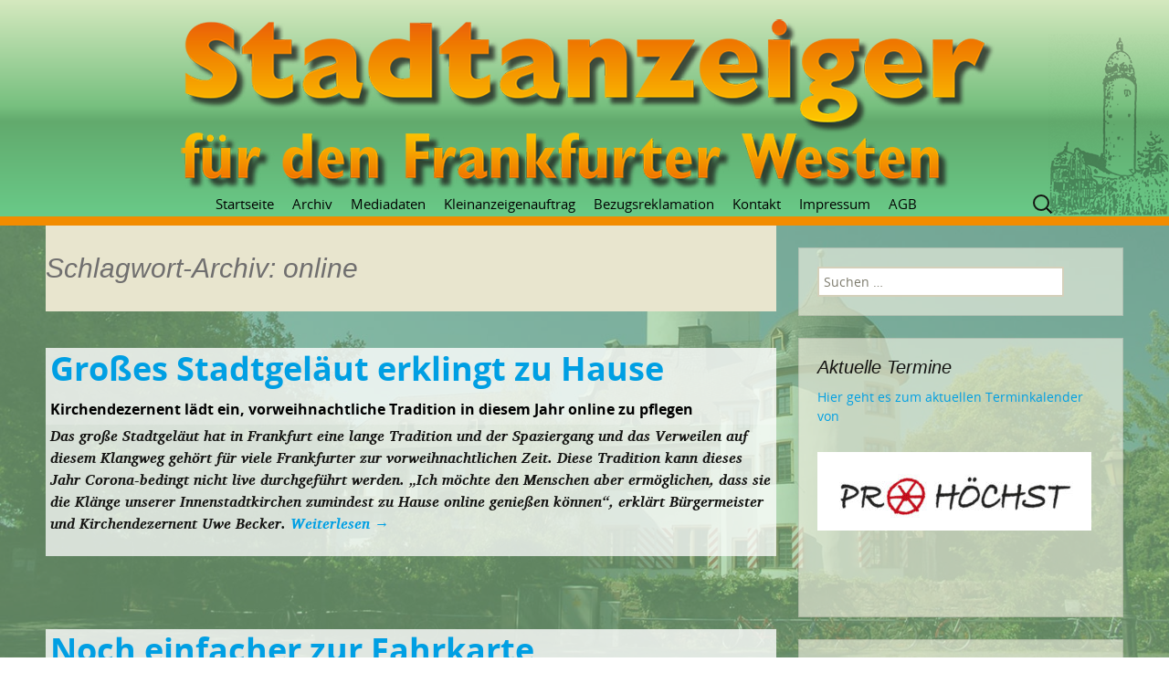

--- FILE ---
content_type: text/html; charset=UTF-8
request_url: https://www.stadtanzeiger-west.de/tag/online/
body_size: 12900
content:
<!DOCTYPE html>
<!--[if IE 7]>
<html class="ie ie7" lang="de">
<![endif]-->
<!--[if IE 8]>
<html class="ie ie8" lang="de">
<![endif]-->
<!--[if !(IE 7) | !(IE 8)  ]><!-->
<html lang="de">
<!--<![endif]-->
<head>
	<meta charset="UTF-8">
	<meta name="viewport" content="width=device-width">
	<title>online | Stadtanzeiger Frankfurt West</title>
	<link rel="profile" href="http://gmpg.org/xfn/11">
	<link rel="pingback" href="https://www.stadtanzeiger-west.de/xmlrpc.php">
	<!--[if lt IE 9]>
	<script src="https://www.stadtanzeiger-west.de/wp-content/themes/stw/js/html5.js"></script>
	<![endif]-->
	<meta name='robots' content='max-image-preview:large' />
<link rel='dns-prefetch' href='//www.stadtanzeiger-west.de' />
<link rel="alternate" type="application/rss+xml" title="Stadtanzeiger Frankfurt West &raquo; Feed" href="https://www.stadtanzeiger-west.de/feed/" />
<link rel="alternate" type="application/rss+xml" title="Stadtanzeiger Frankfurt West &raquo; Kommentar-Feed" href="https://www.stadtanzeiger-west.de/comments/feed/" />
<link rel="alternate" type="application/rss+xml" title="Stadtanzeiger Frankfurt West &raquo; online Schlagwort-Feed" href="https://www.stadtanzeiger-west.de/tag/online/feed/" />
<script type="text/javascript">
/* <![CDATA[ */
window._wpemojiSettings = {"baseUrl":"https:\/\/s.w.org\/images\/core\/emoji\/14.0.0\/72x72\/","ext":".png","svgUrl":"https:\/\/s.w.org\/images\/core\/emoji\/14.0.0\/svg\/","svgExt":".svg","source":{"concatemoji":"https:\/\/www.stadtanzeiger-west.de\/wp-includes\/js\/wp-emoji-release.min.js?ver=6.4.7"}};
/*! This file is auto-generated */
!function(i,n){var o,s,e;function c(e){try{var t={supportTests:e,timestamp:(new Date).valueOf()};sessionStorage.setItem(o,JSON.stringify(t))}catch(e){}}function p(e,t,n){e.clearRect(0,0,e.canvas.width,e.canvas.height),e.fillText(t,0,0);var t=new Uint32Array(e.getImageData(0,0,e.canvas.width,e.canvas.height).data),r=(e.clearRect(0,0,e.canvas.width,e.canvas.height),e.fillText(n,0,0),new Uint32Array(e.getImageData(0,0,e.canvas.width,e.canvas.height).data));return t.every(function(e,t){return e===r[t]})}function u(e,t,n){switch(t){case"flag":return n(e,"\ud83c\udff3\ufe0f\u200d\u26a7\ufe0f","\ud83c\udff3\ufe0f\u200b\u26a7\ufe0f")?!1:!n(e,"\ud83c\uddfa\ud83c\uddf3","\ud83c\uddfa\u200b\ud83c\uddf3")&&!n(e,"\ud83c\udff4\udb40\udc67\udb40\udc62\udb40\udc65\udb40\udc6e\udb40\udc67\udb40\udc7f","\ud83c\udff4\u200b\udb40\udc67\u200b\udb40\udc62\u200b\udb40\udc65\u200b\udb40\udc6e\u200b\udb40\udc67\u200b\udb40\udc7f");case"emoji":return!n(e,"\ud83e\udef1\ud83c\udffb\u200d\ud83e\udef2\ud83c\udfff","\ud83e\udef1\ud83c\udffb\u200b\ud83e\udef2\ud83c\udfff")}return!1}function f(e,t,n){var r="undefined"!=typeof WorkerGlobalScope&&self instanceof WorkerGlobalScope?new OffscreenCanvas(300,150):i.createElement("canvas"),a=r.getContext("2d",{willReadFrequently:!0}),o=(a.textBaseline="top",a.font="600 32px Arial",{});return e.forEach(function(e){o[e]=t(a,e,n)}),o}function t(e){var t=i.createElement("script");t.src=e,t.defer=!0,i.head.appendChild(t)}"undefined"!=typeof Promise&&(o="wpEmojiSettingsSupports",s=["flag","emoji"],n.supports={everything:!0,everythingExceptFlag:!0},e=new Promise(function(e){i.addEventListener("DOMContentLoaded",e,{once:!0})}),new Promise(function(t){var n=function(){try{var e=JSON.parse(sessionStorage.getItem(o));if("object"==typeof e&&"number"==typeof e.timestamp&&(new Date).valueOf()<e.timestamp+604800&&"object"==typeof e.supportTests)return e.supportTests}catch(e){}return null}();if(!n){if("undefined"!=typeof Worker&&"undefined"!=typeof OffscreenCanvas&&"undefined"!=typeof URL&&URL.createObjectURL&&"undefined"!=typeof Blob)try{var e="postMessage("+f.toString()+"("+[JSON.stringify(s),u.toString(),p.toString()].join(",")+"));",r=new Blob([e],{type:"text/javascript"}),a=new Worker(URL.createObjectURL(r),{name:"wpTestEmojiSupports"});return void(a.onmessage=function(e){c(n=e.data),a.terminate(),t(n)})}catch(e){}c(n=f(s,u,p))}t(n)}).then(function(e){for(var t in e)n.supports[t]=e[t],n.supports.everything=n.supports.everything&&n.supports[t],"flag"!==t&&(n.supports.everythingExceptFlag=n.supports.everythingExceptFlag&&n.supports[t]);n.supports.everythingExceptFlag=n.supports.everythingExceptFlag&&!n.supports.flag,n.DOMReady=!1,n.readyCallback=function(){n.DOMReady=!0}}).then(function(){return e}).then(function(){var e;n.supports.everything||(n.readyCallback(),(e=n.source||{}).concatemoji?t(e.concatemoji):e.wpemoji&&e.twemoji&&(t(e.twemoji),t(e.wpemoji)))}))}((window,document),window._wpemojiSettings);
/* ]]> */
</script>
<style id='wp-emoji-styles-inline-css' type='text/css'>

	img.wp-smiley, img.emoji {
		display: inline !important;
		border: none !important;
		box-shadow: none !important;
		height: 1em !important;
		width: 1em !important;
		margin: 0 0.07em !important;
		vertical-align: -0.1em !important;
		background: none !important;
		padding: 0 !important;
	}
</style>
<link rel='stylesheet' id='wp-block-library-css' href='https://www.stadtanzeiger-west.de/wp-includes/css/dist/block-library/style.min.css?ver=6.4.7' type='text/css' media='all' />
<style id='kia-post-subtitle-style-inline-css' type='text/css'>
.wp-block-kia-post-subtitle{box-sizing:border-box;word-break:break-word}.wp-block-kia-post-subtitle a{display:inline-block}.wp-block-kia-post-subtitle.no-subtitle{opacity:.333}

</style>
<style id='classic-theme-styles-inline-css' type='text/css'>
/*! This file is auto-generated */
.wp-block-button__link{color:#fff;background-color:#32373c;border-radius:9999px;box-shadow:none;text-decoration:none;padding:calc(.667em + 2px) calc(1.333em + 2px);font-size:1.125em}.wp-block-file__button{background:#32373c;color:#fff;text-decoration:none}
</style>
<style id='global-styles-inline-css' type='text/css'>
body{--wp--preset--color--black: #000000;--wp--preset--color--cyan-bluish-gray: #abb8c3;--wp--preset--color--white: #ffffff;--wp--preset--color--pale-pink: #f78da7;--wp--preset--color--vivid-red: #cf2e2e;--wp--preset--color--luminous-vivid-orange: #ff6900;--wp--preset--color--luminous-vivid-amber: #fcb900;--wp--preset--color--light-green-cyan: #7bdcb5;--wp--preset--color--vivid-green-cyan: #00d084;--wp--preset--color--pale-cyan-blue: #8ed1fc;--wp--preset--color--vivid-cyan-blue: #0693e3;--wp--preset--color--vivid-purple: #9b51e0;--wp--preset--gradient--vivid-cyan-blue-to-vivid-purple: linear-gradient(135deg,rgba(6,147,227,1) 0%,rgb(155,81,224) 100%);--wp--preset--gradient--light-green-cyan-to-vivid-green-cyan: linear-gradient(135deg,rgb(122,220,180) 0%,rgb(0,208,130) 100%);--wp--preset--gradient--luminous-vivid-amber-to-luminous-vivid-orange: linear-gradient(135deg,rgba(252,185,0,1) 0%,rgba(255,105,0,1) 100%);--wp--preset--gradient--luminous-vivid-orange-to-vivid-red: linear-gradient(135deg,rgba(255,105,0,1) 0%,rgb(207,46,46) 100%);--wp--preset--gradient--very-light-gray-to-cyan-bluish-gray: linear-gradient(135deg,rgb(238,238,238) 0%,rgb(169,184,195) 100%);--wp--preset--gradient--cool-to-warm-spectrum: linear-gradient(135deg,rgb(74,234,220) 0%,rgb(151,120,209) 20%,rgb(207,42,186) 40%,rgb(238,44,130) 60%,rgb(251,105,98) 80%,rgb(254,248,76) 100%);--wp--preset--gradient--blush-light-purple: linear-gradient(135deg,rgb(255,206,236) 0%,rgb(152,150,240) 100%);--wp--preset--gradient--blush-bordeaux: linear-gradient(135deg,rgb(254,205,165) 0%,rgb(254,45,45) 50%,rgb(107,0,62) 100%);--wp--preset--gradient--luminous-dusk: linear-gradient(135deg,rgb(255,203,112) 0%,rgb(199,81,192) 50%,rgb(65,88,208) 100%);--wp--preset--gradient--pale-ocean: linear-gradient(135deg,rgb(255,245,203) 0%,rgb(182,227,212) 50%,rgb(51,167,181) 100%);--wp--preset--gradient--electric-grass: linear-gradient(135deg,rgb(202,248,128) 0%,rgb(113,206,126) 100%);--wp--preset--gradient--midnight: linear-gradient(135deg,rgb(2,3,129) 0%,rgb(40,116,252) 100%);--wp--preset--font-size--small: 13px;--wp--preset--font-size--medium: 20px;--wp--preset--font-size--large: 36px;--wp--preset--font-size--x-large: 42px;--wp--preset--spacing--20: 0.44rem;--wp--preset--spacing--30: 0.67rem;--wp--preset--spacing--40: 1rem;--wp--preset--spacing--50: 1.5rem;--wp--preset--spacing--60: 2.25rem;--wp--preset--spacing--70: 3.38rem;--wp--preset--spacing--80: 5.06rem;--wp--preset--shadow--natural: 6px 6px 9px rgba(0, 0, 0, 0.2);--wp--preset--shadow--deep: 12px 12px 50px rgba(0, 0, 0, 0.4);--wp--preset--shadow--sharp: 6px 6px 0px rgba(0, 0, 0, 0.2);--wp--preset--shadow--outlined: 6px 6px 0px -3px rgba(255, 255, 255, 1), 6px 6px rgba(0, 0, 0, 1);--wp--preset--shadow--crisp: 6px 6px 0px rgba(0, 0, 0, 1);}:where(.is-layout-flex){gap: 0.5em;}:where(.is-layout-grid){gap: 0.5em;}body .is-layout-flow > .alignleft{float: left;margin-inline-start: 0;margin-inline-end: 2em;}body .is-layout-flow > .alignright{float: right;margin-inline-start: 2em;margin-inline-end: 0;}body .is-layout-flow > .aligncenter{margin-left: auto !important;margin-right: auto !important;}body .is-layout-constrained > .alignleft{float: left;margin-inline-start: 0;margin-inline-end: 2em;}body .is-layout-constrained > .alignright{float: right;margin-inline-start: 2em;margin-inline-end: 0;}body .is-layout-constrained > .aligncenter{margin-left: auto !important;margin-right: auto !important;}body .is-layout-constrained > :where(:not(.alignleft):not(.alignright):not(.alignfull)){max-width: var(--wp--style--global--content-size);margin-left: auto !important;margin-right: auto !important;}body .is-layout-constrained > .alignwide{max-width: var(--wp--style--global--wide-size);}body .is-layout-flex{display: flex;}body .is-layout-flex{flex-wrap: wrap;align-items: center;}body .is-layout-flex > *{margin: 0;}body .is-layout-grid{display: grid;}body .is-layout-grid > *{margin: 0;}:where(.wp-block-columns.is-layout-flex){gap: 2em;}:where(.wp-block-columns.is-layout-grid){gap: 2em;}:where(.wp-block-post-template.is-layout-flex){gap: 1.25em;}:where(.wp-block-post-template.is-layout-grid){gap: 1.25em;}.has-black-color{color: var(--wp--preset--color--black) !important;}.has-cyan-bluish-gray-color{color: var(--wp--preset--color--cyan-bluish-gray) !important;}.has-white-color{color: var(--wp--preset--color--white) !important;}.has-pale-pink-color{color: var(--wp--preset--color--pale-pink) !important;}.has-vivid-red-color{color: var(--wp--preset--color--vivid-red) !important;}.has-luminous-vivid-orange-color{color: var(--wp--preset--color--luminous-vivid-orange) !important;}.has-luminous-vivid-amber-color{color: var(--wp--preset--color--luminous-vivid-amber) !important;}.has-light-green-cyan-color{color: var(--wp--preset--color--light-green-cyan) !important;}.has-vivid-green-cyan-color{color: var(--wp--preset--color--vivid-green-cyan) !important;}.has-pale-cyan-blue-color{color: var(--wp--preset--color--pale-cyan-blue) !important;}.has-vivid-cyan-blue-color{color: var(--wp--preset--color--vivid-cyan-blue) !important;}.has-vivid-purple-color{color: var(--wp--preset--color--vivid-purple) !important;}.has-black-background-color{background-color: var(--wp--preset--color--black) !important;}.has-cyan-bluish-gray-background-color{background-color: var(--wp--preset--color--cyan-bluish-gray) !important;}.has-white-background-color{background-color: var(--wp--preset--color--white) !important;}.has-pale-pink-background-color{background-color: var(--wp--preset--color--pale-pink) !important;}.has-vivid-red-background-color{background-color: var(--wp--preset--color--vivid-red) !important;}.has-luminous-vivid-orange-background-color{background-color: var(--wp--preset--color--luminous-vivid-orange) !important;}.has-luminous-vivid-amber-background-color{background-color: var(--wp--preset--color--luminous-vivid-amber) !important;}.has-light-green-cyan-background-color{background-color: var(--wp--preset--color--light-green-cyan) !important;}.has-vivid-green-cyan-background-color{background-color: var(--wp--preset--color--vivid-green-cyan) !important;}.has-pale-cyan-blue-background-color{background-color: var(--wp--preset--color--pale-cyan-blue) !important;}.has-vivid-cyan-blue-background-color{background-color: var(--wp--preset--color--vivid-cyan-blue) !important;}.has-vivid-purple-background-color{background-color: var(--wp--preset--color--vivid-purple) !important;}.has-black-border-color{border-color: var(--wp--preset--color--black) !important;}.has-cyan-bluish-gray-border-color{border-color: var(--wp--preset--color--cyan-bluish-gray) !important;}.has-white-border-color{border-color: var(--wp--preset--color--white) !important;}.has-pale-pink-border-color{border-color: var(--wp--preset--color--pale-pink) !important;}.has-vivid-red-border-color{border-color: var(--wp--preset--color--vivid-red) !important;}.has-luminous-vivid-orange-border-color{border-color: var(--wp--preset--color--luminous-vivid-orange) !important;}.has-luminous-vivid-amber-border-color{border-color: var(--wp--preset--color--luminous-vivid-amber) !important;}.has-light-green-cyan-border-color{border-color: var(--wp--preset--color--light-green-cyan) !important;}.has-vivid-green-cyan-border-color{border-color: var(--wp--preset--color--vivid-green-cyan) !important;}.has-pale-cyan-blue-border-color{border-color: var(--wp--preset--color--pale-cyan-blue) !important;}.has-vivid-cyan-blue-border-color{border-color: var(--wp--preset--color--vivid-cyan-blue) !important;}.has-vivid-purple-border-color{border-color: var(--wp--preset--color--vivid-purple) !important;}.has-vivid-cyan-blue-to-vivid-purple-gradient-background{background: var(--wp--preset--gradient--vivid-cyan-blue-to-vivid-purple) !important;}.has-light-green-cyan-to-vivid-green-cyan-gradient-background{background: var(--wp--preset--gradient--light-green-cyan-to-vivid-green-cyan) !important;}.has-luminous-vivid-amber-to-luminous-vivid-orange-gradient-background{background: var(--wp--preset--gradient--luminous-vivid-amber-to-luminous-vivid-orange) !important;}.has-luminous-vivid-orange-to-vivid-red-gradient-background{background: var(--wp--preset--gradient--luminous-vivid-orange-to-vivid-red) !important;}.has-very-light-gray-to-cyan-bluish-gray-gradient-background{background: var(--wp--preset--gradient--very-light-gray-to-cyan-bluish-gray) !important;}.has-cool-to-warm-spectrum-gradient-background{background: var(--wp--preset--gradient--cool-to-warm-spectrum) !important;}.has-blush-light-purple-gradient-background{background: var(--wp--preset--gradient--blush-light-purple) !important;}.has-blush-bordeaux-gradient-background{background: var(--wp--preset--gradient--blush-bordeaux) !important;}.has-luminous-dusk-gradient-background{background: var(--wp--preset--gradient--luminous-dusk) !important;}.has-pale-ocean-gradient-background{background: var(--wp--preset--gradient--pale-ocean) !important;}.has-electric-grass-gradient-background{background: var(--wp--preset--gradient--electric-grass) !important;}.has-midnight-gradient-background{background: var(--wp--preset--gradient--midnight) !important;}.has-small-font-size{font-size: var(--wp--preset--font-size--small) !important;}.has-medium-font-size{font-size: var(--wp--preset--font-size--medium) !important;}.has-large-font-size{font-size: var(--wp--preset--font-size--large) !important;}.has-x-large-font-size{font-size: var(--wp--preset--font-size--x-large) !important;}
.wp-block-navigation a:where(:not(.wp-element-button)){color: inherit;}
:where(.wp-block-post-template.is-layout-flex){gap: 1.25em;}:where(.wp-block-post-template.is-layout-grid){gap: 1.25em;}
:where(.wp-block-columns.is-layout-flex){gap: 2em;}:where(.wp-block-columns.is-layout-grid){gap: 2em;}
.wp-block-pullquote{font-size: 1.5em;line-height: 1.6;}
</style>
<link rel='stylesheet' id='contact-form-7-css' href='https://www.stadtanzeiger-west.de/wp-content/plugins/contact-form-7/includes/css/styles.css?ver=5.9.4' type='text/css' media='all' />
<link rel='stylesheet' id='genericons-css' href='https://www.stadtanzeiger-west.de/wp-content/themes/stw/fonts/genericons.css?ver=2.09' type='text/css' media='all' />
<link rel='stylesheet' id='twentythirteen-style-css' href='https://www.stadtanzeiger-west.de/wp-content/themes/stw/style.css?ver=2013-07-18' type='text/css' media='all' />
<!--[if lt IE 9]>
<link rel='stylesheet' id='twentythirteen-ie-css' href='https://www.stadtanzeiger-west.de/wp-content/themes/stw/css/ie.css?ver=2013-07-18' type='text/css' media='all' />
<![endif]-->
<link rel='stylesheet' id='borlabs-cookie-css' href='https://www.stadtanzeiger-west.de/wp-content/cache/borlabs-cookie/borlabs-cookie_1_de.css?ver=2.2.15-8' type='text/css' media='all' />
<script type="text/javascript" src="https://www.stadtanzeiger-west.de/wp-includes/js/jquery/jquery.min.js?ver=3.7.1" id="jquery-core-js"></script>
<script type="text/javascript" src="https://www.stadtanzeiger-west.de/wp-includes/js/jquery/jquery-migrate.min.js?ver=3.4.1" id="jquery-migrate-js"></script>
<link rel="https://api.w.org/" href="https://www.stadtanzeiger-west.de/wp-json/" /><link rel="alternate" type="application/json" href="https://www.stadtanzeiger-west.de/wp-json/wp/v2/tags/853" /><link rel="EditURI" type="application/rsd+xml" title="RSD" href="https://www.stadtanzeiger-west.de/xmlrpc.php?rsd" />
<meta name="generator" content="WordPress 6.4.7" />

<!-- This site is using AdRotate v5.12.10 to display their advertisements - https://ajdg.solutions/ -->
<!-- AdRotate CSS -->
<style type="text/css" media="screen">
	.g { margin:0px; padding:0px; overflow:hidden; line-height:1; zoom:1; }
	.g img { height:auto; }
	.g-col { position:relative; float:left; }
	.g-col:first-child { margin-left: 0; }
	.g-col:last-child { margin-right: 0; }
	.g-1 { margin:0px;  width:100%; max-width:395px; height:100%; max-height:600px; }
	.g-3 { min-width:5px; max-width:810px; }
	.b-3 { margin:5px; }
	.g-4 { min-width:0px; max-width:790px; }
	.b-4 { margin:0px; }
	.g-5 { margin:0px;  width:100%; max-width:395px; height:100%; max-height:500px; }
	.g-8 { margin:0px;  width:100%; max-width:395px; height:100%; max-height:800px; }
	.g-9 { margin:0px;  width:100%; max-width:395px; height:100%; max-height:600px; }
	@media only screen and (max-width: 480px) {
		.g-col, .g-dyn, .g-single { width:100%; margin-left:0; margin-right:0; }
	}
</style>
<!-- /AdRotate CSS -->

<style type="text/css">.recentcomments a{display:inline !important;padding:0 !important;margin:0 !important;}</style><link rel="icon" href="https://www.stadtanzeiger-west.de/wp-content/uploads/2019/04/cropped-STW-Logo-1000x1000px-32x32.jpg" sizes="32x32" />
<link rel="icon" href="https://www.stadtanzeiger-west.de/wp-content/uploads/2019/04/cropped-STW-Logo-1000x1000px-192x192.jpg" sizes="192x192" />
<link rel="apple-touch-icon" href="https://www.stadtanzeiger-west.de/wp-content/uploads/2019/04/cropped-STW-Logo-1000x1000px-180x180.jpg" />
<meta name="msapplication-TileImage" content="https://www.stadtanzeiger-west.de/wp-content/uploads/2019/04/cropped-STW-Logo-1000x1000px-270x270.jpg" />
</head>

<body class="archive tag tag-online tag-853 sidebar">
	<div id="page" class="hfeed site">
		<header id="masthead" class="site-header" role="banner">
			<a class="home-link" href="https://www.stadtanzeiger-west.de/" title="Stadtanzeiger Frankfurt West" rel="home">&nbsp;</a>


			<div id="navbar" class="navbar">
				<nav id="site-navigation" class="navigation main-navigation" role="navigation">
					<h3 class="menu-toggle">Menü</h3>
					<a class="screen-reader-text skip-link" href="#content" title="Zum Inhalt springen">Zum Inhalt springen</a>
					<div class="menu-menu-1-container"><ul id="menu-menu-1" class="nav-menu"><li id="menu-item-22" class="menu-item menu-item-type-custom menu-item-object-custom menu-item-home menu-item-22"><a href="https://www.stadtanzeiger-west.de/">Startseite</a></li>
<li id="menu-item-30" class="menu-item menu-item-type-post_type menu-item-object-page menu-item-30"><a href="https://www.stadtanzeiger-west.de/stw-archiv/">Archiv</a></li>
<li id="menu-item-27" class="menu-item menu-item-type-post_type menu-item-object-page menu-item-27"><a href="https://www.stadtanzeiger-west.de/mediadaten/">Mediadaten</a></li>
<li id="menu-item-25" class="menu-item menu-item-type-post_type menu-item-object-page menu-item-25"><a href="https://www.stadtanzeiger-west.de/kleinanzeigenauftrag/">Kleinanzeigenauftrag</a></li>
<li id="menu-item-24" class="menu-item menu-item-type-post_type menu-item-object-page menu-item-24"><a href="https://www.stadtanzeiger-west.de/bezugsreklamation/">Bezugsreklamation</a></li>
<li id="menu-item-34" class="menu-item menu-item-type-post_type menu-item-object-page menu-item-34"><a href="https://www.stadtanzeiger-west.de/kontakt/">Kontakt</a></li>
<li id="menu-item-28" class="menu-item menu-item-type-post_type menu-item-object-page menu-item-28"><a href="https://www.stadtanzeiger-west.de/impressum/">Impressum</a></li>
<li id="menu-item-29" class="menu-item menu-item-type-post_type menu-item-object-page menu-item-29"><a href="https://www.stadtanzeiger-west.de/agb/">AGB</a></li>
</ul></div>					<form role="search" method="get" class="search-form" action="https://www.stadtanzeiger-west.de/">
				<label>
					<span class="screen-reader-text">Suche nach:</span>
					<input type="search" class="search-field" placeholder="Suchen …" value="" name="s" />
				</label>
				<input type="submit" class="search-submit" value="Suchen" />
			</form>				</nav><!-- #site-navigation -->
			</div><!-- #navbar -->
		</header><!-- #masthead -->

		<div id="main" class="site-main">
			<div class="main_flexitus">
	<div id="primary" class="content-area">
		<div id="content" class="site-content" role="main">

					<header class="archive-header">
				<h1 class="archive-title">Schlagwort-Archiv: online</h1>

							</header><!-- .archive-header -->

										
<article id="post-2083" class="post-2083 post type-post status-publish format-standard hentry category-frankfurt tag-glocken tag-online tag-stadtgelaeut">
	<header class="entry-header">
        


		    	<h1 class="entry-title">
			<a href="https://www.stadtanzeiger-west.de/2020/11/12/grosses-stadtgelaeut-erklingt-zu-hause/" rel="bookmark">Großes Stadtgeläut erklingt zu Hause</a>
		</h1>
	    <h2 class="subtitle">Kirchendezernent lädt ein, vorweihnachtliche Tradition in diesem Jahr online zu pflegen</h2>	
		        


	</header><!-- .entry-header -->

		<div class="entry-content">
		
<p>Das große Stadtgeläut hat in Frankfurt eine lange Tradition und der Spaziergang und das Verweilen auf diesem Klangweg gehört für viele Frankfurter zur vorweihnachtlichen Zeit. Diese Tradition kann dieses Jahr Corona-bedingt nicht live durchgeführt werden. „Ich möchte den Menschen aber ermöglichen, dass sie die Klänge unserer Innenstadtkirchen zumindest zu Hause online genießen können“, erklärt Bürgermeister und Kirchendezernent Uwe Becker. <a href="https://www.stadtanzeiger-west.de/2020/11/12/grosses-stadtgelaeut-erklingt-zu-hause/#more-2083" class="more-link">Weiterlesen <span class="meta-nav">&rarr;</span></a></p>			</div><!-- .entry-content -->
	
	</article><!-- #post -->
							
<article id="post-1884" class="post-1884 post type-post status-publish format-standard hentry category-frankfurt tag-online tag-rmv tag-ticketshop">
	<header class="entry-header">
        


		    	<h1 class="entry-title">
			<a href="https://www.stadtanzeiger-west.de/2020/09/01/noch-einfacher-zur-fahrkarte/" rel="bookmark">Noch einfacher zur Fahrkarte</a>
		</h1>
	    <h2 class="subtitle">Der neue RMV-Ticketshop ist online: kontaktlose Alternative für den Fahrkartenkauf</h2>	
		        


	</header><!-- .entry-header -->

		<div class="entry-content">
		
<p>Seit dieser Woche ist der neue RMV-Ticketshop mit überarbeiteter Nutzerführung, neuem responsiven Design und zusätzlichen Funktionen <a href="http://www.rmv.de">hier</a> abrufbar. Hierdurch wird der Onlinekauf von Fahrkarten noch komfortabler. <a href="https://www.stadtanzeiger-west.de/2020/09/01/noch-einfacher-zur-fahrkarte/#more-1884" class="more-link">Weiterlesen <span class="meta-nav">&rarr;</span></a></p>			</div><!-- .entry-content -->
	
	</article><!-- #post -->
							
<article id="post-1659" class="post-1659 post type-post status-publish format-standard hentry category-allgemein tag-cdu tag-online tag-sprechstunde">
	<header class="entry-header">
        


		    	<h1 class="entry-title">
			<a href="https://www.stadtanzeiger-west.de/2020/05/27/sprechstunde-online/" rel="bookmark">Sprechstunde online</a>
		</h1>
	    <h2 class="subtitle">CDU-Ortsbeirat Hans-Christoph Weibler spricht mit Bürgern</h2>	
		        


	</header><!-- .entry-header -->

		<div class="entry-content">
		
<p>CDU-Ortsbeirat und stellvertretender Vorsitzender der CDU Höchst/Unterliederbach Hans-Christoph Weibler lädt alle interessierten Bürger zu einer Online-Sprechstunde ein. <a href="https://www.stadtanzeiger-west.de/2020/05/27/sprechstunde-online/#more-1659" class="more-link">Weiterlesen <span class="meta-nav">&rarr;</span></a></p>			</div><!-- .entry-content -->
	
	</article><!-- #post -->
							
<article id="post-1562" class="post-1562 post type-post status-publish format-standard has-post-thumbnail hentry category-ratgeber-und-service tag-anfaenger tag-discounter tag-geschmack tag-jahrgang tag-online tag-probe tag-wein">
	<header class="entry-header">
        


		    	<h1 class="entry-title">
			<a href="https://www.stadtanzeiger-west.de/2020/05/04/1562/" rel="bookmark"></a>
		</h1>
	    	
		        		<div class="entry-thumbnail2">
			<img width="500" height="335" src="https://www.stadtanzeiger-west.de/wp-content/uploads/2020/05/400i26.gif" class="attachment-large size-large wp-post-image" alt="" decoding="async" fetchpriority="high" />		</div>
		<div class="AB_bu"></div>
		


	</header><!-- .entry-header -->

		<div class="entry-content">
		
<p>Weintrinken liegt im Trend. Unser &#8222;Ratgeber Wein&#8220; zeigt, auf was Anfänger beim Kauf achten sollten, was die Weine vom Discounter taugen, wo es virtuelle Weinproben gibt und vieles mehr. <a href="https://www.stadtanzeiger-west.de/2020/05/04/1562/#more-1562" class="more-link">Weiterlesen <span class="meta-nav">&rarr;</span></a></p>			</div><!-- .entry-content -->
	
	</article><!-- #post -->
							
<article id="post-1423" class="post-1423 post type-post status-publish format-standard hentry category-kultur tag-digitale-medien tag-online tag-stadtbuecherei">
	<header class="entry-header">
        


		    	<h1 class="entry-title">
			<a href="https://www.stadtanzeiger-west.de/2020/03/27/kostenloser-zugang-zu-digitalen-medien/" rel="bookmark">Kostenloser Zugang zu digitalen Medien</a>
		</h1>
	    <h2 class="subtitle">Für die Corona-Schließzeit öffnet der OnleiheVerbundHessen sein Portal</h2>	
		        


	</header><!-- .entry-header -->

		<div class="entry-content">
		
<p>Bibliotheken, Buchhandlungen, Kinos und Konzerthäuser sind zurzeit wegen der Ausbreitung des Coronavirus geschlossen. Lesen, zu Hause Filme schauen oder Musik hören kann aber jeder gut für sich allein oder im engsten Familienkreis. Die Stadtbücherei Frankfurt öffnet deshalb jetzt ihre Onleihe mit Tausenden von digitalen Romanen, Sachbüchern, Kinderbüchern, Hörbüchern und vieles mehr. <a href="https://www.stadtanzeiger-west.de/2020/03/27/kostenloser-zugang-zu-digitalen-medien/#more-1423" class="more-link">Weiterlesen <span class="meta-nav">&rarr;</span></a></p>			</div><!-- .entry-content -->
	
	</article><!-- #post -->
							
<article id="post-1408" class="post-1408 post type-post status-publish format-standard hentry category-allgemein tag-online tag-turngemeinde-hoechst tag-youtube">
	<header class="entry-header">
        


		    	<h1 class="entry-title">
			<a href="https://www.stadtanzeiger-west.de/2020/03/24/online-training-auf-youtube/" rel="bookmark">Online-Training auf YouTube</a>
		</h1>
	    <h2 class="subtitle">Turngemeinde Höchst trainiert online</h2>	
		        


	</header><!-- .entry-header -->

		<div class="entry-content">
		
<p>Dass der gemeinsame Sport derzeit ausfallen muss, ist noch lange kein Grund, einzurosten und Speck anzusetzen.<span class="Apple-converted-space"> </span> <a href="https://www.stadtanzeiger-west.de/2020/03/24/online-training-auf-youtube/#more-1408" class="more-link">Weiterlesen <span class="meta-nav">&rarr;</span></a></p>			</div><!-- .entry-content -->
	
	</article><!-- #post -->
			
			
		
		</div><!-- #content -->
	</div><!-- #primary -->


<aside class="sidebar">
	<div id="tertiary" class="sidebar-container" role="complementary">
		<div class="sidebar-inner">
			<div class="widget-area">
				<aside id="search-2" class="widget widget_search"><form role="search" method="get" class="search-form" action="https://www.stadtanzeiger-west.de/">
				<label>
					<span class="screen-reader-text">Suche nach:</span>
					<input type="search" class="search-field" placeholder="Suchen …" value="" name="s" />
				</label>
				<input type="submit" class="search-submit" value="Suchen" />
			</form></aside><aside id="text-3" class="widget widget_text"><h3 class="widget-title">Aktuelle Termine</h3>			<div class="textwidget"><p><a href="https://www.pro-hoechst.de/veranstaltungskalender/" target="_blank" rel="noopener">Hier geht es zum aktuellen Terminkalender von</a></p>
<p><a href="https://www.pro-hoechst.de/veranstaltungskalender/" target="_blank" rel="noopener"><img loading="lazy" decoding="async" class="alignnone size-medium wp-image-134" src="https://www.stadtanzeiger-west.de/wp-content/uploads/2019/03/Pro-Höchst-300x86.jpg" alt="" width="300" height="86" srcset="https://www.stadtanzeiger-west.de/wp-content/uploads/2019/03/Pro-Höchst-300x86.jpg 300w, https://www.stadtanzeiger-west.de/wp-content/uploads/2019/03/Pro-Höchst-768x221.jpg 768w, https://www.stadtanzeiger-west.de/wp-content/uploads/2019/03/Pro-Höchst.jpg 800w" sizes="(max-width: 300px) 100vw, 300px" /></a></p>
<p>&nbsp;</p>
</div>
		</aside><aside id="text-4" class="widget widget_text"><h3 class="widget-title">Lesen Sie auch</h3>			<div class="textwidget"><p><a href="https://sossenheimer-wochenblatt.de" target="_blank" rel="noopener"><img loading="lazy" decoding="async" class="alignnone size-full wp-image-5824" src="https://www.stadtanzeiger-west.de/wp-content/uploads/2025/03/Icon-Sossenheimer-Wochenblat-scaled.jpg" alt="" width="2552" height="2560" srcset="https://www.stadtanzeiger-west.de/wp-content/uploads/2025/03/Icon-Sossenheimer-Wochenblat-scaled.jpg 2552w, https://www.stadtanzeiger-west.de/wp-content/uploads/2025/03/Icon-Sossenheimer-Wochenblat-300x300.jpg 300w, https://www.stadtanzeiger-west.de/wp-content/uploads/2025/03/Icon-Sossenheimer-Wochenblat-798x800.jpg 798w, https://www.stadtanzeiger-west.de/wp-content/uploads/2025/03/Icon-Sossenheimer-Wochenblat-150x150.jpg 150w, https://www.stadtanzeiger-west.de/wp-content/uploads/2025/03/Icon-Sossenheimer-Wochenblat-768x770.jpg 768w, https://www.stadtanzeiger-west.de/wp-content/uploads/2025/03/Icon-Sossenheimer-Wochenblat-1531x1536.jpg 1531w, https://www.stadtanzeiger-west.de/wp-content/uploads/2025/03/Icon-Sossenheimer-Wochenblat-2042x2048.jpg 2042w" sizes="(max-width: 2552px) 100vw, 2552px" /></a></p>
<p><a href="https://wallauonline.de" target="_blank" rel="noopener"><img loading="lazy" decoding="async" class="alignleft wp-image-38104" src="https://schwalbacher-zeitung.de/wp-content/uploads/2022/04/Logo-1200px-500x281.jpg" alt="" width="300" height="169" /></a></p>
<p>&nbsp;</p>
<p>&nbsp;</p>
</div>
		</aside><aside id="categories-2" class="widget widget_categories"><h3 class="widget-title">Kategorien</h3>
			<ul>
					<li class="cat-item cat-item-1723"><a href="https://www.stadtanzeiger-west.de/category/adventkalender-2021/">Adventkalender 2021</a>
</li>
	<li class="cat-item cat-item-13"><a href="https://www.stadtanzeiger-west.de/category/akutelle-ausgaben/">aktuelle Ausgaben</a>
</li>
	<li class="cat-item cat-item-2079"><a href="https://www.stadtanzeiger-west.de/category/anzeigen/">Anzeigen</a>
</li>
	<li class="cat-item cat-item-977"><a href="https://www.stadtanzeiger-west.de/category/frankfurt/">Frankfurt</a>
</li>
	<li class="cat-item cat-item-9"><a href="https://www.stadtanzeiger-west.de/category/unternehmen/">Gewerbe und Unternehmen</a>
</li>
	<li class="cat-item cat-item-1"><a href="https://www.stadtanzeiger-west.de/category/allgemein/">Höchst und Unterliederbach aktuell</a>
</li>
	<li class="cat-item cat-item-78"><a href="https://www.stadtanzeiger-west.de/category/kultur/">Kultur und Veranstaltungstipps</a>
</li>
	<li class="cat-item cat-item-976"><a href="https://www.stadtanzeiger-west.de/category/leserbriefe/">Leserbriefe</a>
</li>
	<li class="cat-item cat-item-968"><a href="https://www.stadtanzeiger-west.de/category/ratgeber-und-service/">Ratgeber und Service</a>
</li>
	<li class="cat-item cat-item-14"><a href="https://www.stadtanzeiger-west.de/category/hoechster-spitzen/">Spitzen</a>
</li>
	<li class="cat-item cat-item-105"><a href="https://www.stadtanzeiger-west.de/category/sport/">Sport</a>
</li>
			</ul>

			</aside><aside id="recent-comments-2" class="widget widget_recent_comments"><h3 class="widget-title">Neueste Kommentare</h3><ul id="recentcomments"><li class="recentcomments"><span class="comment-author-link">Rolf Henrich</span> bei <a href="https://www.stadtanzeiger-west.de/2021/03/15/hoechster-markt-kommt-nicht-zur-ruhe/#comment-1088">Höchster Markt kommt nicht zur Ruhe</a></li><li class="recentcomments"><span class="comment-author-link">Greteliese Pellerone</span> bei <a href="https://www.stadtanzeiger-west.de/2021/03/15/hoechster-markt-kommt-nicht-zur-ruhe/#comment-1087">Höchster Markt kommt nicht zur Ruhe</a></li><li class="recentcomments"><span class="comment-author-link"><a href="https://solovelybox.de/ein-geschenk-jack-daniels-p1796" class="url" rel="ugc external nofollow">Maximilian Zimmermann</a></span> bei <a href="https://www.stadtanzeiger-west.de/2019/08/28/nach-kirche-um-11-wird-gelaufen/#comment-479">Nach „Kirche um 11“ wird gelaufen</a></li><li class="recentcomments"><span class="comment-author-link"><a href="https://litexpromo.de/" class="url" rel="ugc external nofollow">Niclas Becker</a></span> bei <a href="https://www.stadtanzeiger-west.de/2019/05/27/countdown-fuer-die-tour-de-west/#comment-477">Countdown für die „Tour de West“</a></li><li class="recentcomments"><span class="comment-author-link">Ursula Biesdorf</span> bei <a href="https://www.stadtanzeiger-west.de/2019/10/14/ein-konzert-zum-geburtstag/#comment-150">Ein Konzert zum Geburtstag</a></li></ul></aside>			</div>
		</div>
	</div>
</aside>
		</div></div>
		<footer id="colophon" class="site-footer" role="contentinfo">
				<div id="secondary" class="sidebar-container" role="complementary">
		<div class="widget-area">
			<aside id="archives-2" class="widget widget_archive"><h3 class="widget-title">Archive</h3>
			<ul>
					<li><a href='https://www.stadtanzeiger-west.de/2026/01/'>Januar 2026</a></li>
	<li><a href='https://www.stadtanzeiger-west.de/2025/12/'>Dezember 2025</a></li>
	<li><a href='https://www.stadtanzeiger-west.de/2025/11/'>November 2025</a></li>
	<li><a href='https://www.stadtanzeiger-west.de/2025/10/'>Oktober 2025</a></li>
	<li><a href='https://www.stadtanzeiger-west.de/2025/09/'>September 2025</a></li>
	<li><a href='https://www.stadtanzeiger-west.de/2025/08/'>August 2025</a></li>
	<li><a href='https://www.stadtanzeiger-west.de/2025/07/'>Juli 2025</a></li>
	<li><a href='https://www.stadtanzeiger-west.de/2025/06/'>Juni 2025</a></li>
	<li><a href='https://www.stadtanzeiger-west.de/2025/05/'>Mai 2025</a></li>
	<li><a href='https://www.stadtanzeiger-west.de/2025/04/'>April 2025</a></li>
	<li><a href='https://www.stadtanzeiger-west.de/2025/03/'>März 2025</a></li>
	<li><a href='https://www.stadtanzeiger-west.de/2025/02/'>Februar 2025</a></li>
	<li><a href='https://www.stadtanzeiger-west.de/2025/01/'>Januar 2025</a></li>
	<li><a href='https://www.stadtanzeiger-west.de/2024/12/'>Dezember 2024</a></li>
	<li><a href='https://www.stadtanzeiger-west.de/2024/11/'>November 2024</a></li>
	<li><a href='https://www.stadtanzeiger-west.de/2024/10/'>Oktober 2024</a></li>
	<li><a href='https://www.stadtanzeiger-west.de/2024/09/'>September 2024</a></li>
	<li><a href='https://www.stadtanzeiger-west.de/2024/08/'>August 2024</a></li>
	<li><a href='https://www.stadtanzeiger-west.de/2024/07/'>Juli 2024</a></li>
	<li><a href='https://www.stadtanzeiger-west.de/2024/06/'>Juni 2024</a></li>
	<li><a href='https://www.stadtanzeiger-west.de/2024/05/'>Mai 2024</a></li>
	<li><a href='https://www.stadtanzeiger-west.de/2024/04/'>April 2024</a></li>
	<li><a href='https://www.stadtanzeiger-west.de/2024/03/'>März 2024</a></li>
	<li><a href='https://www.stadtanzeiger-west.de/2024/02/'>Februar 2024</a></li>
	<li><a href='https://www.stadtanzeiger-west.de/2024/01/'>Januar 2024</a></li>
	<li><a href='https://www.stadtanzeiger-west.de/2023/12/'>Dezember 2023</a></li>
	<li><a href='https://www.stadtanzeiger-west.de/2023/11/'>November 2023</a></li>
	<li><a href='https://www.stadtanzeiger-west.de/2023/10/'>Oktober 2023</a></li>
	<li><a href='https://www.stadtanzeiger-west.de/2023/09/'>September 2023</a></li>
	<li><a href='https://www.stadtanzeiger-west.de/2023/08/'>August 2023</a></li>
	<li><a href='https://www.stadtanzeiger-west.de/2023/07/'>Juli 2023</a></li>
	<li><a href='https://www.stadtanzeiger-west.de/2023/06/'>Juni 2023</a></li>
	<li><a href='https://www.stadtanzeiger-west.de/2023/05/'>Mai 2023</a></li>
	<li><a href='https://www.stadtanzeiger-west.de/2023/04/'>April 2023</a></li>
	<li><a href='https://www.stadtanzeiger-west.de/2023/03/'>März 2023</a></li>
	<li><a href='https://www.stadtanzeiger-west.de/2023/02/'>Februar 2023</a></li>
	<li><a href='https://www.stadtanzeiger-west.de/2023/01/'>Januar 2023</a></li>
	<li><a href='https://www.stadtanzeiger-west.de/2022/12/'>Dezember 2022</a></li>
	<li><a href='https://www.stadtanzeiger-west.de/2022/11/'>November 2022</a></li>
	<li><a href='https://www.stadtanzeiger-west.de/2022/10/'>Oktober 2022</a></li>
	<li><a href='https://www.stadtanzeiger-west.de/2022/09/'>September 2022</a></li>
	<li><a href='https://www.stadtanzeiger-west.de/2022/08/'>August 2022</a></li>
	<li><a href='https://www.stadtanzeiger-west.de/2022/07/'>Juli 2022</a></li>
	<li><a href='https://www.stadtanzeiger-west.de/2022/06/'>Juni 2022</a></li>
	<li><a href='https://www.stadtanzeiger-west.de/2022/05/'>Mai 2022</a></li>
	<li><a href='https://www.stadtanzeiger-west.de/2022/04/'>April 2022</a></li>
	<li><a href='https://www.stadtanzeiger-west.de/2022/03/'>März 2022</a></li>
	<li><a href='https://www.stadtanzeiger-west.de/2022/02/'>Februar 2022</a></li>
	<li><a href='https://www.stadtanzeiger-west.de/2022/01/'>Januar 2022</a></li>
	<li><a href='https://www.stadtanzeiger-west.de/2021/12/'>Dezember 2021</a></li>
	<li><a href='https://www.stadtanzeiger-west.de/2021/11/'>November 2021</a></li>
	<li><a href='https://www.stadtanzeiger-west.de/2021/10/'>Oktober 2021</a></li>
	<li><a href='https://www.stadtanzeiger-west.de/2021/09/'>September 2021</a></li>
	<li><a href='https://www.stadtanzeiger-west.de/2021/08/'>August 2021</a></li>
	<li><a href='https://www.stadtanzeiger-west.de/2021/07/'>Juli 2021</a></li>
	<li><a href='https://www.stadtanzeiger-west.de/2021/06/'>Juni 2021</a></li>
	<li><a href='https://www.stadtanzeiger-west.de/2021/05/'>Mai 2021</a></li>
	<li><a href='https://www.stadtanzeiger-west.de/2021/04/'>April 2021</a></li>
	<li><a href='https://www.stadtanzeiger-west.de/2021/03/'>März 2021</a></li>
	<li><a href='https://www.stadtanzeiger-west.de/2021/02/'>Februar 2021</a></li>
	<li><a href='https://www.stadtanzeiger-west.de/2021/01/'>Januar 2021</a></li>
	<li><a href='https://www.stadtanzeiger-west.de/2020/12/'>Dezember 2020</a></li>
	<li><a href='https://www.stadtanzeiger-west.de/2020/11/'>November 2020</a></li>
	<li><a href='https://www.stadtanzeiger-west.de/2020/10/'>Oktober 2020</a></li>
	<li><a href='https://www.stadtanzeiger-west.de/2020/09/'>September 2020</a></li>
	<li><a href='https://www.stadtanzeiger-west.de/2020/08/'>August 2020</a></li>
	<li><a href='https://www.stadtanzeiger-west.de/2020/07/'>Juli 2020</a></li>
	<li><a href='https://www.stadtanzeiger-west.de/2020/06/'>Juni 2020</a></li>
	<li><a href='https://www.stadtanzeiger-west.de/2020/05/'>Mai 2020</a></li>
	<li><a href='https://www.stadtanzeiger-west.de/2020/04/'>April 2020</a></li>
	<li><a href='https://www.stadtanzeiger-west.de/2020/03/'>März 2020</a></li>
	<li><a href='https://www.stadtanzeiger-west.de/2020/02/'>Februar 2020</a></li>
	<li><a href='https://www.stadtanzeiger-west.de/2020/01/'>Januar 2020</a></li>
	<li><a href='https://www.stadtanzeiger-west.de/2019/12/'>Dezember 2019</a></li>
	<li><a href='https://www.stadtanzeiger-west.de/2019/11/'>November 2019</a></li>
	<li><a href='https://www.stadtanzeiger-west.de/2019/10/'>Oktober 2019</a></li>
	<li><a href='https://www.stadtanzeiger-west.de/2019/09/'>September 2019</a></li>
	<li><a href='https://www.stadtanzeiger-west.de/2019/08/'>August 2019</a></li>
	<li><a href='https://www.stadtanzeiger-west.de/2019/07/'>Juli 2019</a></li>
	<li><a href='https://www.stadtanzeiger-west.de/2019/06/'>Juni 2019</a></li>
	<li><a href='https://www.stadtanzeiger-west.de/2019/05/'>Mai 2019</a></li>
	<li><a href='https://www.stadtanzeiger-west.de/2019/04/'>April 2019</a></li>
	<li><a href='https://www.stadtanzeiger-west.de/2019/03/'>März 2019</a></li>
			</ul>

			</aside><aside id="meta-2" class="widget widget_meta"><h3 class="widget-title">Meta</h3>
		<ul>
						<li><a href="https://www.stadtanzeiger-west.de/wp-login.php">Anmelden</a></li>
			<li><a href="https://www.stadtanzeiger-west.de/feed/">Feed der Einträge</a></li>
			<li><a href="https://www.stadtanzeiger-west.de/comments/feed/">Kommentar-Feed</a></li>

			<li><a href="https://de.wordpress.org/">WordPress.org</a></li>
		</ul>

		</aside>		</div><!-- .widget-area -->
	</div><!-- #secondary -->
		</footer>
	</div>

	<!--googleoff: all--><div data-nosnippet><script id="BorlabsCookieBoxWrap" type="text/template"><div
    id="BorlabsCookieBox"
    class="BorlabsCookie"
    role="dialog"
    aria-labelledby="CookieBoxTextHeadline"
    aria-describedby="CookieBoxTextDescription"
    aria-modal="true"
>
    <div class="top-center" style="display: none;">
        <div class="_brlbs-box-wrap">
            <div class="_brlbs-box _brlbs-box-advanced">
                <div class="cookie-box">
                    <div class="container">
                        <div class="row">
                            <div class="col-12">
                                <div class="_brlbs-flex-center">
                                    
                                    <span role="heading" aria-level="3" class="_brlbs-h3" id="CookieBoxTextHeadline">Datenschutzeinstellungen</span>
                                </div>

                                <p id="CookieBoxTextDescription">Wir nutzen Cookies auf unserer Website. Einige von ihnen sind essenziell, während andere uns helfen, diese Website und Ihre Erfahrung zu verbessern.</p>

                                                                    <ul>
                                                                                <li>
                                                <label class="_brlbs-checkbox">
                                                    Essenziell                                                    <input
                                                        id="checkbox-essential"
                                                        tabindex="0"
                                                        type="checkbox"
                                                        name="cookieGroup[]"
                                                        value="essential"
                                                         checked                                                         disabled                                                        data-borlabs-cookie-checkbox
                                                    >
                                                    <span class="_brlbs-checkbox-indicator"></span>
                                                </label>
                                            </li>
                                                                                    <li>
                                                <label class="_brlbs-checkbox">
                                                    Externe Medien                                                    <input
                                                        id="checkbox-external-media"
                                                        tabindex="0"
                                                        type="checkbox"
                                                        name="cookieGroup[]"
                                                        value="external-media"
                                                         checked                                                                                                                data-borlabs-cookie-checkbox
                                                    >
                                                    <span class="_brlbs-checkbox-indicator"></span>
                                                </label>
                                            </li>
                                                                            </ul>
                                
                                                                    <p class="_brlbs-accept">
                                        <a
                                            href="#"
                                            tabindex="0"
                                            role="button"
                                            class="_brlbs-btn _brlbs-btn-accept-all _brlbs-cursor"
                                            data-cookie-accept-all
                                        >
                                            Alle akzeptieren                                        </a>
                                    </p>

                                    <p class="_brlbs-accept">
                                        <a
                                            href="#"
                                            tabindex="0"
                                            role="button"
                                            id="CookieBoxSaveButton"
                                            class="_brlbs-btn _brlbs-cursor"
                                            data-cookie-accept
                                        >
                                            Speichern                                        </a>
                                    </p>
                                
                                
                                <p class="_brlbs-manage">
                                    <a href="#" class="_brlbs-cursor" tabindex="0" role="button" data-cookie-individual>
                                        Individuelle Datenschutzeinstellungen                                    </a>
                                </p>

                                <p class="_brlbs-legal">
                                    <a href="#" class="_brlbs-cursor" tabindex="0" role="button" data-cookie-individual>
                                        Cookie-Details                                    </a>

                                                                            <span class="_brlbs-separator"></span>
                                        <a href="https://www.stadtanzeiger-west.de/datenschutzerklaerung/" tabindex="0" role="button">
                                            Datenschutzerklärung                                        </a>
                                    
                                                                            <span class="_brlbs-separator"></span>
                                        <a href="https://www.stadtanzeiger-west.de/impressum/" tabindex="0" role="button">
                                            Impressum                                        </a>
                                                                    </p>
                            </div>
                        </div>
                    </div>
                </div>

                <div
    class="cookie-preference"
    aria-hidden="true"
    role="dialog"
    aria-describedby="CookiePrefDescription"
    aria-modal="true"
>
    <div class="container not-visible">
        <div class="row no-gutters">
            <div class="col-12">
                <div class="row no-gutters align-items-top">
                    
                    <div class="col-12">
                        <span role="heading" aria-level="3" class="_brlbs-h3">Datenschutzeinstellungen</span>

                        <p id="CookiePrefDescription">
                            Hier finden Sie eine Übersicht über alle verwendeten Cookies. Sie können Ihre Einwilligung zu ganzen Kategorien geben oder sich weitere Informationen anzeigen lassen und so nur bestimmte Cookies auswählen.                        </p>

                        <div class="row no-gutters align-items-center">
                            <div class="col-12 col-sm-7">
                                <p class="_brlbs-accept">
                                                                            <a
                                            href="#"
                                            class="_brlbs-btn _brlbs-btn-accept-all _brlbs-cursor"
                                            tabindex="0"
                                            role="button"
                                            data-cookie-accept-all
                                        >
                                            Alle akzeptieren                                        </a>
                                    
                                    <a
                                        href="#"
                                        id="CookiePrefSave"
                                        tabindex="0"
                                        role="button"
                                        class="_brlbs-btn _brlbs-cursor"
                                        data-cookie-accept
                                    >
                                        Speichern                                    </a>
                                </p>
                            </div>

                            <div class="col-12 col-sm-5">
                                <p class="_brlbs-refuse">
                                    <a
                                        href="#"
                                        class="_brlbs-cursor"
                                        tabindex="0"
                                        role="button"
                                        data-cookie-back
                                    >
                                        Zurück                                    </a>

                                                                    </p>
                            </div>
                        </div>
                    </div>
                </div>

                <div data-cookie-accordion>
                                                                                                        <div class="bcac-item">
                                    <div class="d-flex flex-row">
                                        <label for="borlabs-cookie-group-essential" class="w-75">
                                            <span role="heading" aria-level="4" class="_brlbs-h4">Essenziell (1)</span >
                                        </label>

                                        <div class="w-25 text-right">
                                                                                    </div>
                                    </div>

                                    <div class="d-block">
                                        <p>Essenzielle Cookies ermöglichen grundlegende Funktionen und sind für die einwandfreie Funktion der Website erforderlich.</p>

                                        <p class="text-center">
                                            <a
                                                href="#"
                                                class="_brlbs-cursor d-block"
                                                tabindex="0"
                                                role="button"
                                                data-cookie-accordion-target="essential"
                                            >
                                                <span data-cookie-accordion-status="show">
                                                    Cookie-Informationen anzeigen                                                </span>

                                                <span data-cookie-accordion-status="hide" class="borlabs-hide">
                                                    Cookie-Informationen ausblenden                                                </span>
                                            </a>
                                        </p>
                                    </div>

                                    <div
                                        class="borlabs-hide"
                                        data-cookie-accordion-parent="essential"
                                    >
                                                                                    <table>
                                                
                                                <tr>
                                                    <th>Name</th>
                                                    <td>
                                                        <label for="borlabs-cookie-borlabs-cookie">
                                                            Borlabs Cookie                                                        </label>
                                                    </td>
                                                </tr>

                                                <tr>
                                                    <th>Anbieter</th>
                                                    <td>Eigentümer dieser Website</td>
                                                </tr>

                                                                                                    <tr>
                                                        <th>Zweck</th>
                                                        <td>Speichert die Einstellungen der Besucher, die in der Cookie Box von Borlabs Cookie ausgewählt wurden.</td>
                                                    </tr>
                                                
                                                
                                                
                                                                                                    <tr>
                                                        <th>Cookie Name</th>
                                                        <td>borlabs-cookie</td>
                                                    </tr>
                                                
                                                                                                    <tr>
                                                        <th>Cookie Laufzeit</th>
                                                        <td>1 Jahr</td>
                                                    </tr>
                                                                                            </table>
                                                                            </div>
                                </div>
                                                                                                                                                                                                                        <div class="bcac-item">
                                    <div class="d-flex flex-row">
                                        <label for="borlabs-cookie-group-external-media" class="w-75">
                                            <span role="heading" aria-level="4" class="_brlbs-h4">Externe Medien (7)</span >
                                        </label>

                                        <div class="w-25 text-right">
                                                                                            <label class="_brlbs-btn-switch">
                                                    <input
                                                        tabindex="0"
                                                        id="borlabs-cookie-group-external-media"
                                                        type="checkbox"
                                                        name="cookieGroup[]"
                                                        value="external-media"
                                                         checked                                                        data-borlabs-cookie-switch
                                                    />
                                                    <span class="_brlbs-slider"></span>
                                                    <span
                                                        class="_brlbs-btn-switch-status"
                                                        data-active="An"
                                                        data-inactive="Aus">
                                                    </span>
                                                </label>
                                                                                    </div>
                                    </div>

                                    <div class="d-block">
                                        <p>Inhalte von Videoplattformen und Social-Media-Plattformen werden standardmäßig blockiert. Wenn Cookies von externen Medien akzeptiert werden, bedarf der Zugriff auf diese Inhalte keiner manuellen Einwilligung mehr.</p>

                                        <p class="text-center">
                                            <a
                                                href="#"
                                                class="_brlbs-cursor d-block"
                                                tabindex="0"
                                                role="button"
                                                data-cookie-accordion-target="external-media"
                                            >
                                                <span data-cookie-accordion-status="show">
                                                    Cookie-Informationen anzeigen                                                </span>

                                                <span data-cookie-accordion-status="hide" class="borlabs-hide">
                                                    Cookie-Informationen ausblenden                                                </span>
                                            </a>
                                        </p>
                                    </div>

                                    <div
                                        class="borlabs-hide"
                                        data-cookie-accordion-parent="external-media"
                                    >
                                                                                    <table>
                                                                                                    <tr>
                                                        <th>Akzeptieren</th>
                                                        <td>
                                                            <label class="_brlbs-btn-switch _brlbs-btn-switch--textRight">
                                                                <input
                                                                    id="borlabs-cookie-facebook"
                                                                    tabindex="0"
                                                                    type="checkbox" data-cookie-group="external-media"
                                                                    name="cookies[external-media][]"
                                                                    value="facebook"
                                                                     checked                                                                    data-borlabs-cookie-switch
                                                                />

                                                                <span class="_brlbs-slider"></span>

                                                                <span
                                                                    class="_brlbs-btn-switch-status"
                                                                    data-active="An"
                                                                    data-inactive="Aus"
                                                                    aria-hidden="true">
                                                                </span>
                                                            </label>
                                                        </td>
                                                    </tr>
                                                
                                                <tr>
                                                    <th>Name</th>
                                                    <td>
                                                        <label for="borlabs-cookie-facebook">
                                                            Facebook                                                        </label>
                                                    </td>
                                                </tr>

                                                <tr>
                                                    <th>Anbieter</th>
                                                    <td>Facebook</td>
                                                </tr>

                                                                                                    <tr>
                                                        <th>Zweck</th>
                                                        <td>Wird verwendet, um Facebook-Inhalte zu entsperren.</td>
                                                    </tr>
                                                
                                                                                                    <tr>
                                                        <th>Datenschutzerklärung</th>
                                                        <td class="_brlbs-pp-url">
                                                            <a
                                                                href="https://www.facebook.com/privacy/explanation"
                                                                target="_blank"
                                                                rel="nofollow noopener noreferrer"
                                                            >
                                                                https://www.facebook.com/privacy/explanation                                                            </a>
                                                        </td>
                                                    </tr>
                                                
                                                                                                    <tr>
                                                        <th>Host(s)</th>
                                                        <td>.facebook.com</td>
                                                    </tr>
                                                
                                                
                                                                                            </table>
                                                                                    <table>
                                                                                                    <tr>
                                                        <th>Akzeptieren</th>
                                                        <td>
                                                            <label class="_brlbs-btn-switch _brlbs-btn-switch--textRight">
                                                                <input
                                                                    id="borlabs-cookie-googlemaps"
                                                                    tabindex="0"
                                                                    type="checkbox" data-cookie-group="external-media"
                                                                    name="cookies[external-media][]"
                                                                    value="googlemaps"
                                                                     checked                                                                    data-borlabs-cookie-switch
                                                                />

                                                                <span class="_brlbs-slider"></span>

                                                                <span
                                                                    class="_brlbs-btn-switch-status"
                                                                    data-active="An"
                                                                    data-inactive="Aus"
                                                                    aria-hidden="true">
                                                                </span>
                                                            </label>
                                                        </td>
                                                    </tr>
                                                
                                                <tr>
                                                    <th>Name</th>
                                                    <td>
                                                        <label for="borlabs-cookie-googlemaps">
                                                            Google Maps                                                        </label>
                                                    </td>
                                                </tr>

                                                <tr>
                                                    <th>Anbieter</th>
                                                    <td>Google</td>
                                                </tr>

                                                                                                    <tr>
                                                        <th>Zweck</th>
                                                        <td>Wird zum Entsperren von Google Maps-Inhalten verwendet.</td>
                                                    </tr>
                                                
                                                                                                    <tr>
                                                        <th>Datenschutzerklärung</th>
                                                        <td class="_brlbs-pp-url">
                                                            <a
                                                                href="https://policies.google.com/privacy"
                                                                target="_blank"
                                                                rel="nofollow noopener noreferrer"
                                                            >
                                                                https://policies.google.com/privacy                                                            </a>
                                                        </td>
                                                    </tr>
                                                
                                                                                                    <tr>
                                                        <th>Host(s)</th>
                                                        <td>.google.com</td>
                                                    </tr>
                                                
                                                                                                    <tr>
                                                        <th>Cookie Name</th>
                                                        <td>NID</td>
                                                    </tr>
                                                
                                                                                                    <tr>
                                                        <th>Cookie Laufzeit</th>
                                                        <td>6 Monate</td>
                                                    </tr>
                                                                                            </table>
                                                                                    <table>
                                                                                                    <tr>
                                                        <th>Akzeptieren</th>
                                                        <td>
                                                            <label class="_brlbs-btn-switch _brlbs-btn-switch--textRight">
                                                                <input
                                                                    id="borlabs-cookie-instagram"
                                                                    tabindex="0"
                                                                    type="checkbox" data-cookie-group="external-media"
                                                                    name="cookies[external-media][]"
                                                                    value="instagram"
                                                                     checked                                                                    data-borlabs-cookie-switch
                                                                />

                                                                <span class="_brlbs-slider"></span>

                                                                <span
                                                                    class="_brlbs-btn-switch-status"
                                                                    data-active="An"
                                                                    data-inactive="Aus"
                                                                    aria-hidden="true">
                                                                </span>
                                                            </label>
                                                        </td>
                                                    </tr>
                                                
                                                <tr>
                                                    <th>Name</th>
                                                    <td>
                                                        <label for="borlabs-cookie-instagram">
                                                            Instagram                                                        </label>
                                                    </td>
                                                </tr>

                                                <tr>
                                                    <th>Anbieter</th>
                                                    <td>Facebook</td>
                                                </tr>

                                                                                                    <tr>
                                                        <th>Zweck</th>
                                                        <td>Wird verwendet, um Instagram-Inhalte zu entsperren.</td>
                                                    </tr>
                                                
                                                                                                    <tr>
                                                        <th>Datenschutzerklärung</th>
                                                        <td class="_brlbs-pp-url">
                                                            <a
                                                                href="https://www.instagram.com/legal/privacy/"
                                                                target="_blank"
                                                                rel="nofollow noopener noreferrer"
                                                            >
                                                                https://www.instagram.com/legal/privacy/                                                            </a>
                                                        </td>
                                                    </tr>
                                                
                                                                                                    <tr>
                                                        <th>Host(s)</th>
                                                        <td>.instagram.com</td>
                                                    </tr>
                                                
                                                                                                    <tr>
                                                        <th>Cookie Name</th>
                                                        <td>pigeon_state</td>
                                                    </tr>
                                                
                                                                                                    <tr>
                                                        <th>Cookie Laufzeit</th>
                                                        <td>Sitzung</td>
                                                    </tr>
                                                                                            </table>
                                                                                    <table>
                                                                                                    <tr>
                                                        <th>Akzeptieren</th>
                                                        <td>
                                                            <label class="_brlbs-btn-switch _brlbs-btn-switch--textRight">
                                                                <input
                                                                    id="borlabs-cookie-openstreetmap"
                                                                    tabindex="0"
                                                                    type="checkbox" data-cookie-group="external-media"
                                                                    name="cookies[external-media][]"
                                                                    value="openstreetmap"
                                                                     checked                                                                    data-borlabs-cookie-switch
                                                                />

                                                                <span class="_brlbs-slider"></span>

                                                                <span
                                                                    class="_brlbs-btn-switch-status"
                                                                    data-active="An"
                                                                    data-inactive="Aus"
                                                                    aria-hidden="true">
                                                                </span>
                                                            </label>
                                                        </td>
                                                    </tr>
                                                
                                                <tr>
                                                    <th>Name</th>
                                                    <td>
                                                        <label for="borlabs-cookie-openstreetmap">
                                                            OpenStreetMap                                                        </label>
                                                    </td>
                                                </tr>

                                                <tr>
                                                    <th>Anbieter</th>
                                                    <td>OpenStreetMap Foundation</td>
                                                </tr>

                                                                                                    <tr>
                                                        <th>Zweck</th>
                                                        <td>Wird verwendet, um OpenStreetMap-Inhalte zu entsperren.</td>
                                                    </tr>
                                                
                                                                                                    <tr>
                                                        <th>Datenschutzerklärung</th>
                                                        <td class="_brlbs-pp-url">
                                                            <a
                                                                href="https://wiki.osmfoundation.org/wiki/Privacy_Policy"
                                                                target="_blank"
                                                                rel="nofollow noopener noreferrer"
                                                            >
                                                                https://wiki.osmfoundation.org/wiki/Privacy_Policy                                                            </a>
                                                        </td>
                                                    </tr>
                                                
                                                                                                    <tr>
                                                        <th>Host(s)</th>
                                                        <td>.openstreetmap.org</td>
                                                    </tr>
                                                
                                                                                                    <tr>
                                                        <th>Cookie Name</th>
                                                        <td>_osm_location, _osm_session, _osm_totp_token, _osm_welcome, _pk_id., _pk_ref., _pk_ses., qos_token</td>
                                                    </tr>
                                                
                                                                                                    <tr>
                                                        <th>Cookie Laufzeit</th>
                                                        <td>1-10 Jahre</td>
                                                    </tr>
                                                                                            </table>
                                                                                    <table>
                                                                                                    <tr>
                                                        <th>Akzeptieren</th>
                                                        <td>
                                                            <label class="_brlbs-btn-switch _brlbs-btn-switch--textRight">
                                                                <input
                                                                    id="borlabs-cookie-twitter"
                                                                    tabindex="0"
                                                                    type="checkbox" data-cookie-group="external-media"
                                                                    name="cookies[external-media][]"
                                                                    value="twitter"
                                                                     checked                                                                    data-borlabs-cookie-switch
                                                                />

                                                                <span class="_brlbs-slider"></span>

                                                                <span
                                                                    class="_brlbs-btn-switch-status"
                                                                    data-active="An"
                                                                    data-inactive="Aus"
                                                                    aria-hidden="true">
                                                                </span>
                                                            </label>
                                                        </td>
                                                    </tr>
                                                
                                                <tr>
                                                    <th>Name</th>
                                                    <td>
                                                        <label for="borlabs-cookie-twitter">
                                                            Twitter                                                        </label>
                                                    </td>
                                                </tr>

                                                <tr>
                                                    <th>Anbieter</th>
                                                    <td>Twitter</td>
                                                </tr>

                                                                                                    <tr>
                                                        <th>Zweck</th>
                                                        <td>Wird verwendet, um Twitter-Inhalte zu entsperren.</td>
                                                    </tr>
                                                
                                                                                                    <tr>
                                                        <th>Datenschutzerklärung</th>
                                                        <td class="_brlbs-pp-url">
                                                            <a
                                                                href="https://twitter.com/privacy"
                                                                target="_blank"
                                                                rel="nofollow noopener noreferrer"
                                                            >
                                                                https://twitter.com/privacy                                                            </a>
                                                        </td>
                                                    </tr>
                                                
                                                                                                    <tr>
                                                        <th>Host(s)</th>
                                                        <td>.twimg.com, .twitter.com</td>
                                                    </tr>
                                                
                                                                                                    <tr>
                                                        <th>Cookie Name</th>
                                                        <td>__widgetsettings, local_storage_support_test</td>
                                                    </tr>
                                                
                                                                                                    <tr>
                                                        <th>Cookie Laufzeit</th>
                                                        <td>Unbegrenzt</td>
                                                    </tr>
                                                                                            </table>
                                                                                    <table>
                                                                                                    <tr>
                                                        <th>Akzeptieren</th>
                                                        <td>
                                                            <label class="_brlbs-btn-switch _brlbs-btn-switch--textRight">
                                                                <input
                                                                    id="borlabs-cookie-vimeo"
                                                                    tabindex="0"
                                                                    type="checkbox" data-cookie-group="external-media"
                                                                    name="cookies[external-media][]"
                                                                    value="vimeo"
                                                                     checked                                                                    data-borlabs-cookie-switch
                                                                />

                                                                <span class="_brlbs-slider"></span>

                                                                <span
                                                                    class="_brlbs-btn-switch-status"
                                                                    data-active="An"
                                                                    data-inactive="Aus"
                                                                    aria-hidden="true">
                                                                </span>
                                                            </label>
                                                        </td>
                                                    </tr>
                                                
                                                <tr>
                                                    <th>Name</th>
                                                    <td>
                                                        <label for="borlabs-cookie-vimeo">
                                                            Vimeo                                                        </label>
                                                    </td>
                                                </tr>

                                                <tr>
                                                    <th>Anbieter</th>
                                                    <td>Vimeo</td>
                                                </tr>

                                                                                                    <tr>
                                                        <th>Zweck</th>
                                                        <td>Wird verwendet, um Vimeo-Inhalte zu entsperren.</td>
                                                    </tr>
                                                
                                                                                                    <tr>
                                                        <th>Datenschutzerklärung</th>
                                                        <td class="_brlbs-pp-url">
                                                            <a
                                                                href="https://vimeo.com/privacy"
                                                                target="_blank"
                                                                rel="nofollow noopener noreferrer"
                                                            >
                                                                https://vimeo.com/privacy                                                            </a>
                                                        </td>
                                                    </tr>
                                                
                                                                                                    <tr>
                                                        <th>Host(s)</th>
                                                        <td>player.vimeo.com</td>
                                                    </tr>
                                                
                                                                                                    <tr>
                                                        <th>Cookie Name</th>
                                                        <td>vuid</td>
                                                    </tr>
                                                
                                                                                                    <tr>
                                                        <th>Cookie Laufzeit</th>
                                                        <td>2 Jahre</td>
                                                    </tr>
                                                                                            </table>
                                                                                    <table>
                                                                                                    <tr>
                                                        <th>Akzeptieren</th>
                                                        <td>
                                                            <label class="_brlbs-btn-switch _brlbs-btn-switch--textRight">
                                                                <input
                                                                    id="borlabs-cookie-youtube"
                                                                    tabindex="0"
                                                                    type="checkbox" data-cookie-group="external-media"
                                                                    name="cookies[external-media][]"
                                                                    value="youtube"
                                                                     checked                                                                    data-borlabs-cookie-switch
                                                                />

                                                                <span class="_brlbs-slider"></span>

                                                                <span
                                                                    class="_brlbs-btn-switch-status"
                                                                    data-active="An"
                                                                    data-inactive="Aus"
                                                                    aria-hidden="true">
                                                                </span>
                                                            </label>
                                                        </td>
                                                    </tr>
                                                
                                                <tr>
                                                    <th>Name</th>
                                                    <td>
                                                        <label for="borlabs-cookie-youtube">
                                                            YouTube                                                        </label>
                                                    </td>
                                                </tr>

                                                <tr>
                                                    <th>Anbieter</th>
                                                    <td>YouTube</td>
                                                </tr>

                                                                                                    <tr>
                                                        <th>Zweck</th>
                                                        <td>Wird verwendet, um YouTube-Inhalte zu entsperren.</td>
                                                    </tr>
                                                
                                                                                                    <tr>
                                                        <th>Datenschutzerklärung</th>
                                                        <td class="_brlbs-pp-url">
                                                            <a
                                                                href="https://policies.google.com/privacy"
                                                                target="_blank"
                                                                rel="nofollow noopener noreferrer"
                                                            >
                                                                https://policies.google.com/privacy                                                            </a>
                                                        </td>
                                                    </tr>
                                                
                                                                                                    <tr>
                                                        <th>Host(s)</th>
                                                        <td>google.com</td>
                                                    </tr>
                                                
                                                                                                    <tr>
                                                        <th>Cookie Name</th>
                                                        <td>NID</td>
                                                    </tr>
                                                
                                                                                                    <tr>
                                                        <th>Cookie Laufzeit</th>
                                                        <td>6 Monate</td>
                                                    </tr>
                                                                                            </table>
                                                                            </div>
                                </div>
                                                                                        </div>

                <div class="d-flex justify-content-between">
                    <p class="_brlbs-branding flex-fill">
                                                    <a
                                href="https://de.borlabs.io/borlabs-cookie/"
                                target="_blank"
                                rel="nofollow noopener noreferrer"
                            >
                                <img src="https://www.stadtanzeiger-west.de/wp-content/plugins/borlabs-cookie//images/borlabs-cookie-icon-black.svg" alt="Borlabs Cookie">
                                                                 powered by Borlabs Cookie                            </a>
                                            </p>

                    <p class="_brlbs-legal flex-fill">
                                                    <a href="https://www.stadtanzeiger-west.de/datenschutzerklaerung/">
                                Datenschutzerklärung                            </a>
                        
                                                    <span class="_brlbs-separator"></span>
                        
                                                    <a href="https://www.stadtanzeiger-west.de/impressum/">
                                Impressum                            </a>
                                            </p>
                </div>
            </div>
        </div>
    </div>
</div>
            </div>
        </div>
    </div>
</div>
</script></div><!--googleon: all--><script type="text/javascript" id="adrotate-dyngroup-js-extra">
/* <![CDATA[ */
var impression_object = {"ajax_url":"https:\/\/www.stadtanzeiger-west.de\/wp-admin\/admin-ajax.php"};
/* ]]> */
</script>
<script type="text/javascript" src="https://www.stadtanzeiger-west.de/wp-content/plugins/adrotate/library/jquery.adrotate.dyngroup.js" id="adrotate-dyngroup-js"></script>
<script type="text/javascript" id="adrotate-clicktracker-js-extra">
/* <![CDATA[ */
var click_object = {"ajax_url":"https:\/\/www.stadtanzeiger-west.de\/wp-admin\/admin-ajax.php"};
/* ]]> */
</script>
<script type="text/javascript" src="https://www.stadtanzeiger-west.de/wp-content/plugins/adrotate/library/clicker.js" id="adrotate-clicktracker-js"></script>
<script type="text/javascript" src="https://www.stadtanzeiger-west.de/wp-content/plugins/contact-form-7/includes/swv/js/index.js?ver=5.9.4" id="swv-js"></script>
<script type="text/javascript" id="contact-form-7-js-extra">
/* <![CDATA[ */
var wpcf7 = {"api":{"root":"https:\/\/www.stadtanzeiger-west.de\/wp-json\/","namespace":"contact-form-7\/v1"}};
/* ]]> */
</script>
<script type="text/javascript" src="https://www.stadtanzeiger-west.de/wp-content/plugins/contact-form-7/includes/js/index.js?ver=5.9.4" id="contact-form-7-js"></script>
<script type="text/javascript" src="https://www.stadtanzeiger-west.de/wp-includes/js/imagesloaded.min.js?ver=5.0.0" id="imagesloaded-js"></script>
<script type="text/javascript" src="https://www.stadtanzeiger-west.de/wp-includes/js/masonry.min.js?ver=4.2.2" id="masonry-js"></script>
<script type="text/javascript" src="https://www.stadtanzeiger-west.de/wp-includes/js/jquery/jquery.masonry.min.js?ver=3.1.2b" id="jquery-masonry-js"></script>
<script type="text/javascript" src="https://www.stadtanzeiger-west.de/wp-content/themes/stw/js/functions.js?ver=2013-07-18" id="twentythirteen-script-js"></script>
<script type="text/javascript" id="borlabs-cookie-js-extra">
/* <![CDATA[ */
var borlabsCookieConfig = {"ajaxURL":"https:\/\/www.stadtanzeiger-west.de\/wp-admin\/admin-ajax.php","language":"de","animation":"1","animationDelay":"","animationIn":"fadeInDown","animationOut":"flipOutX","blockContent":"1","boxLayout":"box","boxLayoutAdvanced":"1","automaticCookieDomainAndPath":"","cookieDomain":"www.stadtanzeiger-west.de","cookiePath":"\/","cookieLifetime":"365","crossDomainCookie":[],"cookieBeforeConsent":"","cookiesForBots":"1","cookieVersion":"1","hideCookieBoxOnPages":[],"respectDoNotTrack":"","reloadAfterConsent":"","showCookieBox":"1","cookieBoxIntegration":"javascript","ignorePreSelectStatus":"1","cookies":{"essential":["borlabs-cookie"],"statistics":[],"marketing":[],"external-media":["facebook","googlemaps","instagram","openstreetmap","twitter","vimeo","youtube"]}};
var borlabsCookieCookies = {"essential":{"borlabs-cookie":{"cookieNameList":{"borlabs-cookie":"borlabs-cookie"},"settings":{"blockCookiesBeforeConsent":"0","prioritize":"0"}}},"external-media":{"facebook":{"cookieNameList":[],"settings":{"blockCookiesBeforeConsent":"0","prioritize":"0"},"optInJS":"PHNjcmlwdD5pZih0eXBlb2Ygd2luZG93LkJvcmxhYnNDb29raWUgPT09ICJvYmplY3QiKSB7IHdpbmRvdy5Cb3JsYWJzQ29va2llLnVuYmxvY2tDb250ZW50SWQoImZhY2Vib29rIik7IH08L3NjcmlwdD4=","optOutJS":""},"googlemaps":{"cookieNameList":{"NID":"NID"},"settings":{"blockCookiesBeforeConsent":"0","prioritize":"0"},"optInJS":"PHNjcmlwdD5pZih0eXBlb2Ygd2luZG93LkJvcmxhYnNDb29raWUgPT09ICJvYmplY3QiKSB7IHdpbmRvdy5Cb3JsYWJzQ29va2llLnVuYmxvY2tDb250ZW50SWQoImdvb2dsZW1hcHMiKTsgfTwvc2NyaXB0Pg==","optOutJS":""},"instagram":{"cookieNameList":{"pigeon_state":"pigeon_state"},"settings":{"blockCookiesBeforeConsent":"0","prioritize":"0"},"optInJS":"PHNjcmlwdD5pZih0eXBlb2Ygd2luZG93LkJvcmxhYnNDb29raWUgPT09ICJvYmplY3QiKSB7IHdpbmRvdy5Cb3JsYWJzQ29va2llLnVuYmxvY2tDb250ZW50SWQoImluc3RhZ3JhbSIpOyB9PC9zY3JpcHQ+","optOutJS":""},"openstreetmap":{"cookieNameList":{"_osm_location":"_osm_location","_osm_session":"_osm_session","_osm_totp_token":"_osm_totp_token","_osm_welcome":"_osm_welcome","_pk_id.":"_pk_id.","_pk_ref.":"_pk_ref.","_pk_ses.":"_pk_ses.","qos_token":"qos_token"},"settings":{"blockCookiesBeforeConsent":"0","prioritize":"0"},"optInJS":"PHNjcmlwdD5pZih0eXBlb2Ygd2luZG93LkJvcmxhYnNDb29raWUgPT09ICJvYmplY3QiKSB7IHdpbmRvdy5Cb3JsYWJzQ29va2llLnVuYmxvY2tDb250ZW50SWQoIm9wZW5zdHJlZXRtYXAiKTsgfTwvc2NyaXB0Pg==","optOutJS":""},"twitter":{"cookieNameList":{"__widgetsettings":"__widgetsettings","local_storage_support_test":"local_storage_support_test"},"settings":{"blockCookiesBeforeConsent":"0","prioritize":"0"},"optInJS":"PHNjcmlwdD5pZih0eXBlb2Ygd2luZG93LkJvcmxhYnNDb29raWUgPT09ICJvYmplY3QiKSB7IHdpbmRvdy5Cb3JsYWJzQ29va2llLnVuYmxvY2tDb250ZW50SWQoInR3aXR0ZXIiKTsgfTwvc2NyaXB0Pg==","optOutJS":""},"vimeo":{"cookieNameList":{"vuid":"vuid"},"settings":{"blockCookiesBeforeConsent":"0","prioritize":"0"},"optInJS":"PHNjcmlwdD5pZih0eXBlb2Ygd2luZG93LkJvcmxhYnNDb29raWUgPT09ICJvYmplY3QiKSB7IHdpbmRvdy5Cb3JsYWJzQ29va2llLnVuYmxvY2tDb250ZW50SWQoInZpbWVvIik7IH08L3NjcmlwdD4=","optOutJS":""},"youtube":{"cookieNameList":{"NID":"NID"},"settings":{"blockCookiesBeforeConsent":"0","prioritize":"0"},"optInJS":"PHNjcmlwdD5pZih0eXBlb2Ygd2luZG93LkJvcmxhYnNDb29raWUgPT09ICJvYmplY3QiKSB7IHdpbmRvdy5Cb3JsYWJzQ29va2llLnVuYmxvY2tDb250ZW50SWQoInlvdXR1YmUiKTsgfTwvc2NyaXB0Pg==","optOutJS":""}}};
/* ]]> */
</script>
<script type="text/javascript" src="https://www.stadtanzeiger-west.de/wp-content/plugins/borlabs-cookie/javascript/borlabs-cookie.min.js?ver=2.2.15" id="borlabs-cookie-js"></script>
<script type="text/javascript" id="borlabs-cookie-js-after">
/* <![CDATA[ */
document.addEventListener("DOMContentLoaded", function (e) {
var borlabsCookieContentBlocker = {};
    var BorlabsCookieInitCheck = function () {

    if (typeof window.BorlabsCookie === "object" && typeof window.jQuery === "function") {

        if (typeof borlabsCookiePrioritized !== "object") {
            borlabsCookiePrioritized = { optInJS: {} };
        }

        window.BorlabsCookie.init(borlabsCookieConfig, borlabsCookieCookies, borlabsCookieContentBlocker, borlabsCookiePrioritized.optInJS);
    } else {
        window.setTimeout(BorlabsCookieInitCheck, 50);
    }
};

BorlabsCookieInitCheck();});
/* ]]> */
</script>
<!-- AdRotate JS -->
<script type="text/javascript">
jQuery(document).ready(function(){
if(jQuery.fn.gslider) {
	jQuery('.g-1').gslider({ groupid: 1, speed: 6000 });
	jQuery('.g-5').gslider({ groupid: 5, speed: 5000 });
	jQuery('.g-8').gslider({ groupid: 8, speed: 5000 });
	jQuery('.g-9').gslider({ groupid: 9, speed: 6000 });
}
});
</script>
<!-- /AdRotate JS -->

</body>
</html>